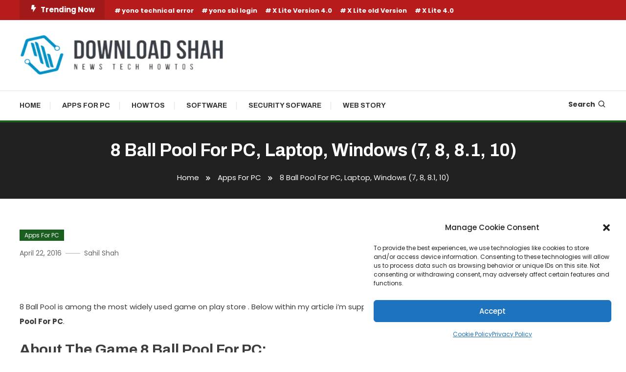

--- FILE ---
content_type: text/html; charset=UTF-8
request_url: https://downloadshah.com/8-ball-pool-for-pc/
body_size: 22791
content:
<!doctype html>
<html lang="en-US" prefix="og: https://ogp.me/ns#">
<head>
	<meta charset="UTF-8">
	<meta name="viewport" content="width=device-width, initial-scale=1">
	<link rel="profile" href="https://gmpg.org/xfn/11">

	
<!-- Search Engine Optimization by Rank Math - https://rankmath.com/ -->
<title>8 Ball Pool For PC, Laptop, Windows (7, 8, 8.1, 10)</title>
<meta name="description" content="8 Ball Pool is among the most widely used game on play store . Below within my article i&#039;m supplying the exact approach to introduce your favorite game 8 Ball"/>
<meta name="robots" content="follow, index, max-snippet:-1, max-video-preview:-1, max-image-preview:large"/>
<link rel="canonical" href="https://downloadshah.com/8-ball-pool-for-pc/" />
<meta property="og:locale" content="en_US" />
<meta property="og:type" content="article" />
<meta property="og:title" content="8 Ball Pool For PC, Laptop, Windows (7, 8, 8.1, 10)" />
<meta property="og:description" content="8 Ball Pool is among the most widely used game on play store . Below within my article i&#039;m supplying the exact approach to introduce your favorite game 8 Ball" />
<meta property="og:url" content="https://downloadshah.com/8-ball-pool-for-pc/" />
<meta property="article:section" content="Apps For PC" />
<meta property="og:image" content="https://downloadshah.com/wp-content/uploads/2015/12/8-Ball-Pool.png" />
<meta property="og:image:secure_url" content="https://downloadshah.com/wp-content/uploads/2015/12/8-Ball-Pool.png" />
<meta property="og:image:width" content="368" />
<meta property="og:image:height" content="340" />
<meta property="og:image:alt" content="8 Ball Pool For PC" />
<meta property="og:image:type" content="image/png" />
<meta property="article:published_time" content="2016-04-22T12:56:43+05:30" />
<meta name="twitter:card" content="summary_large_image" />
<meta name="twitter:title" content="8 Ball Pool For PC, Laptop, Windows (7, 8, 8.1, 10)" />
<meta name="twitter:description" content="8 Ball Pool is among the most widely used game on play store . Below within my article i&#039;m supplying the exact approach to introduce your favorite game 8 Ball" />
<meta name="twitter:image" content="https://downloadshah.com/wp-content/uploads/2015/12/8-Ball-Pool.png" />
<meta name="twitter:label1" content="Written by" />
<meta name="twitter:data1" content="Sahil Shah" />
<meta name="twitter:label2" content="Time to read" />
<meta name="twitter:data2" content="2 minutes" />
<script type="application/ld+json" class="rank-math-schema">{"@context":"https://schema.org","@graph":[{"@type":["Person","Organization"],"@id":"https://downloadshah.com/#person","name":"Download Shah","logo":{"@type":"ImageObject","@id":"https://downloadshah.com/#logo","url":"http://downloadshah.com/wp-content/uploads/2020/06/cropped-downloadshahlogo.png","contentUrl":"http://downloadshah.com/wp-content/uploads/2020/06/cropped-downloadshahlogo.png","caption":"Download Shah","inLanguage":"en-US","width":"200","height":"38"},"image":{"@type":"ImageObject","@id":"https://downloadshah.com/#logo","url":"http://downloadshah.com/wp-content/uploads/2020/06/cropped-downloadshahlogo.png","contentUrl":"http://downloadshah.com/wp-content/uploads/2020/06/cropped-downloadshahlogo.png","caption":"Download Shah","inLanguage":"en-US","width":"200","height":"38"}},{"@type":"WebSite","@id":"https://downloadshah.com/#website","url":"https://downloadshah.com","name":"Download Shah","publisher":{"@id":"https://downloadshah.com/#person"},"inLanguage":"en-US"},{"@type":"ImageObject","@id":"http://downloadshah.com/wp-content/uploads/2015/12/8-Ball-Pool-300x277.png","url":"http://downloadshah.com/wp-content/uploads/2015/12/8-Ball-Pool-300x277.png","width":"200","height":"200","inLanguage":"en-US"},{"@type":"WebPage","@id":"https://downloadshah.com/8-ball-pool-for-pc/#webpage","url":"https://downloadshah.com/8-ball-pool-for-pc/","name":"8 Ball Pool For PC, Laptop, Windows (7, 8, 8.1, 10)","datePublished":"2016-04-22T12:56:43+05:30","dateModified":"2016-04-22T12:56:43+05:30","isPartOf":{"@id":"https://downloadshah.com/#website"},"primaryImageOfPage":{"@id":"http://downloadshah.com/wp-content/uploads/2015/12/8-Ball-Pool-300x277.png"},"inLanguage":"en-US"},{"@type":"Person","@id":"https://downloadshah.com/author/transport-delhi1gmail-com/","name":"Sahil Shah","description":"Sahil Shah is B.E passed out. He loves to do write and do experiments with online tools, software, and games. When he is not doing anything, he will be sleeping for sure. Eating, being online in the night is what he usually does.","url":"https://downloadshah.com/author/transport-delhi1gmail-com/","image":{"@type":"ImageObject","@id":"https://secure.gravatar.com/avatar/497d8440eaf3994628278a82eaa7015950771abd4287da10c9b70467e47f6ae7?s=96&amp;d=mm&amp;r=g","url":"https://secure.gravatar.com/avatar/497d8440eaf3994628278a82eaa7015950771abd4287da10c9b70467e47f6ae7?s=96&amp;d=mm&amp;r=g","caption":"Sahil Shah","inLanguage":"en-US"},"sameAs":["https://downloadshah.com"]},{"@type":"BlogPosting","headline":"8 Ball Pool For PC, Laptop, Windows (7, 8, 8.1, 10)","keywords":"8 Ball Pool For PC","datePublished":"2016-04-22T12:56:43+05:30","dateModified":"2016-04-22T12:56:43+05:30","author":{"@id":"https://downloadshah.com/author/transport-delhi1gmail-com/","name":"Sahil Shah"},"publisher":{"@id":"https://downloadshah.com/#person"},"description":"8 Ball Pool is among the most widely used game on play store . Below within my article i&#039;m supplying the exact approach to introduce your favorite game\u00a08 Ball","name":"8 Ball Pool For PC, Laptop, Windows (7, 8, 8.1, 10)","@id":"https://downloadshah.com/8-ball-pool-for-pc/#richSnippet","isPartOf":{"@id":"https://downloadshah.com/8-ball-pool-for-pc/#webpage"},"image":{"@id":"http://downloadshah.com/wp-content/uploads/2015/12/8-Ball-Pool-300x277.png"},"inLanguage":"en-US","mainEntityOfPage":{"@id":"https://downloadshah.com/8-ball-pool-for-pc/#webpage"}}]}</script>
<!-- /Rank Math WordPress SEO plugin -->

<link rel='dns-prefetch' href='//www.googletagmanager.com' />
<link rel='dns-prefetch' href='//fonts.googleapis.com' />
<link rel="alternate" type="application/rss+xml" title=" &raquo; Feed" href="https://downloadshah.com/feed/" />
<link rel="alternate" type="application/rss+xml" title=" &raquo; Comments Feed" href="https://downloadshah.com/comments/feed/" />
<link rel="alternate" type="application/rss+xml" title=" &raquo; 8 Ball Pool For PC, Laptop, Windows (7, 8, 8.1, 10) Comments Feed" href="https://downloadshah.com/8-ball-pool-for-pc/feed/" />
<link rel="alternate" title="oEmbed (JSON)" type="application/json+oembed" href="https://downloadshah.com/wp-json/oembed/1.0/embed?url=https%3A%2F%2Fdownloadshah.com%2F8-ball-pool-for-pc%2F" />
<link rel="alternate" title="oEmbed (XML)" type="text/xml+oembed" href="https://downloadshah.com/wp-json/oembed/1.0/embed?url=https%3A%2F%2Fdownloadshah.com%2F8-ball-pool-for-pc%2F&#038;format=xml" />
<link rel="alternate" type="application/rss+xml" title=" &raquo; Stories Feed" href="https://downloadshah.com/web-stories/feed/"><style id='wp-img-auto-sizes-contain-inline-css' type='text/css'>
img:is([sizes=auto i],[sizes^="auto," i]){contain-intrinsic-size:3000px 1500px}
/*# sourceURL=wp-img-auto-sizes-contain-inline-css */
</style>

<link rel='stylesheet' id='structured-content-frontend-css' href='https://downloadshah.com/wp-content/plugins/structured-content/dist/blocks.style.build.css?ver=1.7.0' type='text/css' media='all' />
<style id='wp-emoji-styles-inline-css' type='text/css'>

	img.wp-smiley, img.emoji {
		display: inline !important;
		border: none !important;
		box-shadow: none !important;
		height: 1em !important;
		width: 1em !important;
		margin: 0 0.07em !important;
		vertical-align: -0.1em !important;
		background: none !important;
		padding: 0 !important;
	}
/*# sourceURL=wp-emoji-styles-inline-css */
</style>
<link rel='stylesheet' id='toc-screen-css' href='https://downloadshah.com/wp-content/plugins/table-of-contents-plus/screen.min.css?ver=2411.1' type='text/css' media='all' />
<link rel='stylesheet' id='widgetopts-styles-css' href='https://downloadshah.com/wp-content/plugins/widget-options/assets/css/widget-options.css?ver=4.1.3' type='text/css' media='all' />
<link rel='stylesheet' id='cmplz-general-css' href='https://downloadshah.com/wp-content/plugins/complianz-gdpr/assets/css/cookieblocker.min.css?ver=1765998548' type='text/css' media='all' />
<link rel='stylesheet' id='color-magazine-fonts-css' href='https://fonts.googleapis.com/css?family=Josefin+Sans%3A400%2C700%7CPoppins%3A300%2C400%2C400i%2C500%2C700&#038;subset=latin%2Clatin-ext' type='text/css' media='all' />
<link rel='stylesheet' id='box-icons-css' href='https://downloadshah.com/wp-content/themes/color-magazine/assets/library/box-icons/css/boxicons.min.css?ver=2.1.4' type='text/css' media='all' />
<link rel='stylesheet' id='lightslider-style-css' href='https://downloadshah.com/wp-content/themes/color-magazine/assets/library/lightslider/css/lightslider.min.css?ver=6.9' type='text/css' media='all' />
<link rel='stylesheet' id='preloader-css' href='https://downloadshah.com/wp-content/themes/color-magazine/assets/css/min/mt-preloader.min.css?ver=1.0.3' type='text/css' media='all' />
<link rel='stylesheet' id='wpdreams-asl-basic-css' href='https://downloadshah.com/wp-content/plugins/ajax-search-lite/css/style.basic.css?ver=4.13.4' type='text/css' media='all' />
<style id='wpdreams-asl-basic-inline-css' type='text/css'>

					div[id*='ajaxsearchlitesettings'].searchsettings .asl_option_inner label {
						font-size: 0px !important;
						color: rgba(0, 0, 0, 0);
					}
					div[id*='ajaxsearchlitesettings'].searchsettings .asl_option_inner label:after {
						font-size: 11px !important;
						position: absolute;
						top: 0;
						left: 0;
						z-index: 1;
					}
					.asl_w_container {
						width: 100%;
						margin: 0px 0px 0px 0px;
						min-width: 200px;
					}
					div[id*='ajaxsearchlite'].asl_m {
						width: 100%;
					}
					div[id*='ajaxsearchliteres'].wpdreams_asl_results div.resdrg span.highlighted {
						font-weight: bold;
						color: #d9312b;
						background-color: #eee;
					}
					div[id*='ajaxsearchliteres'].wpdreams_asl_results .results img.asl_image {
						width: 70px;
						height: 70px;
						object-fit: cover;
					}
					div[id*='ajaxsearchlite'].asl_r .results {
						max-height: none;
					}
					div[id*='ajaxsearchlite'].asl_r {
						position: absolute;
					}
				
						div.asl_r.asl_w.vertical .results .item::after {
							display: block;
							position: absolute;
							bottom: 0;
							content: '';
							height: 1px;
							width: 100%;
							background: #D8D8D8;
						}
						div.asl_r.asl_w.vertical .results .item.asl_last_item::after {
							display: none;
						}
					
/*# sourceURL=wpdreams-asl-basic-inline-css */
</style>
<link rel='stylesheet' id='wpdreams-asl-instance-css' href='https://downloadshah.com/wp-content/plugins/ajax-search-lite/css/style-simple-red.css?ver=4.13.4' type='text/css' media='all' />
<link rel='stylesheet' id='color-newspaper-fonts-css' href='https://fonts.googleapis.com/css?family=Archivo%3A400%2C400i%2C%2C500%2C600%2C700&#038;subset=latin%2Clatin-ext' type='text/css' media='all' />
<link rel='stylesheet' id='color-newspaper-parent-style-css' href='https://downloadshah.com/wp-content/themes/color-magazine/style.css?ver=1.0.3' type='text/css' media='all' />
<link rel='stylesheet' id='color-newspaper-parent-responsive-style-css' href='https://downloadshah.com/wp-content/themes/color-magazine/assets/css/mt-responsive.css?ver=1.0.3' type='text/css' media='all' />
<link rel='stylesheet' id='color-newspaper-style-css' href='https://downloadshah.com/wp-content/themes/color-newspaper/style.css?ver=1.0.3' type='text/css' media='all' />
<style id='color-newspaper-style-inline-css' type='text/css'>
a,a:hover,a:focus,a:active,.entry-cat .cat-links a:hover,.entry-cat a:hover,.byline a:hover,.posted-on a:hover,.entry-footer a:hover,.comment-author .fn .url:hover,.commentmetadata .comment-edit-link,#cancel-comment-reply-link,#cancel-comment-reply-link:before,.logged-in-as a,.widget a:hover,.widget a:hover::before,.widget li:hover::before,#top-navigation ul li a:hover,.mt-social-icon-wrap li a:hover,.mt-search-icon:hover,.mt-form-close a:hover,.menu-toggle:hover,#site-navigation ul li:hover>a,#site-navigation ul li.current-menu-item>a,#site-navigation ul li.current_page_ancestor>a,#site-navigation ul li.current-menu-ancestor>a,#site-navigation ul li.current_page_item>a,#site-navigation ul li.focus>a,.entry-title a:hover,.cat-links a:hover,.entry-meta a:hover,.entry-footer .mt-readmore-btn:hover,.btn-wrapper a:hover,.mt-readmore-btn:hover,.navigation.pagination .nav-links .page-numbers.current,.navigation.pagination .nav-links a.page-numbers:hover,.breadcrumbs a:hover,#footer-menu li a:hover,#top-footer a:hover,.color_magazine_latest_posts .mt-post-title a:hover,#mt-scrollup:hover,.mt-site-mode-wrap .mt-mode-toggle:hover,.mt-site-mode-wrap .mt-mode-toggle:checked:hover,.has-thumbnail .post-info-wrap .entry-title a:hover,.front-slider-block .post-info-wrap .entry-title a:hover,.published.updated:hover,.has-thumbnail .post-info-wrap .entry-meta a:hover,.front-slider-block .post-info-wrap .entry-meta a:hover{color:#1A5E20}
.widget_search .search-submit,.widget_search .search-submit:hover,.widget_tag_cloud .tagcloud a:hover,.widget.widget_tag_cloud a:hover,.navigation.pagination .nav-links .page-numbers.current,.navigation.pagination .nav-links a.page-numbers:hover,.error-404.not-found,.color-magazine_social_media a:hover,.navigation .nav-links a:hover{border-color:#1A5E20}
.edit-link .post-edit-link,.reply .comment-reply-link,.widget_search .search-submit,.widget_search .search-submit:hover,.widget_tag_cloud .tagcloud a:hover,.widget.widget_tag_cloud a:hover,#top-header,.mt-menu-search .mt-form-wrap .search-form .search-submit,.mt-menu-search .mt-form-wrap .search-form .search-submit:hover,#site-navigation .menu-item-description,.mt-ticker-label,.post-cats-list a,.front-slider-block .lSAction>a:hover,.top-featured-post-wrap .post-thumbnail .post-number,article.sticky::before,#secondary .widget .widget-title::before,.mt-related-post-title:before,#colophon .widget .widget-title:before,.features-post-title:before,.cvmm-block-title.layout--default:before,.color-magazine_social_media a:hover,.search-no-results #primary .search-submit{background:#1A5E20}
.mt-site-dark-mode .widget_archive a:hover,.mt-site-dark-mode .widget_categories a:hover,.mt-site-dark-mode .widget_recent_entries a:hover,.mt-site-dark-mode .widget_meta a,.mt-site-dark-mode .widget_recent_comments li:hover,.mt-site-dark-mode .widget_rss li,.mt-site-dark-mode .widget_pages li a:hover,.mt-site-dark-mode .widget_nav_menu li a:hover,.mt-site-dark-mode .wp-block-latest-posts li a:hover,.mt-site-dark-mode .wp-block-archives li a:hover,.mt-site-dark-mode .wp-block-categories li a:hover,.mt-site-dark-mode .wp-block-page-list li a:hover,.mt-site-dark-mode .wp-block-latest-comments li:hover,.mt-site-dark-mode #site-navigation ul li a:hover,.mt-site-dark-mode .site-title a:hover,.mt-site-dark-mode .entry-title a:hover,.mt-site-dark-mode .cvmm-post-title a:hover,.mt-site-dark-mode .mt-social-icon-wrap li a:hover,.mt-site-dark-mode .mt-search-icon a:hover,.mt-site-dark-mode .ticker-post-title a:hover,.single.mt-site-dark-mode .mt-author-box .mt-author-info .mt-author-name a:hover,.mt-site-dark-mode .mt-site-mode-wrap .mt-mode-toggle:hover,.mt-site-dark-mode .mt-site-mode-wrap .mt-mode-toggle:checked:hover{color:#1A5E20 !important}
#site-navigation .menu-item-description::after,.mt-custom-page-header{border-top-color:#1A5E20}
#top-header{background-color:#B71C1C}
#site-navigation .menu-item-description{background-color:#002c00}
#site-navigation .menu-item-description:after{border-top-color:#002c00}
/*# sourceURL=color-newspaper-style-inline-css */
</style>
<script type="text/javascript" src="https://downloadshah.com/wp-includes/js/jquery/jquery.min.js?ver=3.7.1" id="jquery-core-js"></script>
<script type="text/javascript" src="https://downloadshah.com/wp-includes/js/jquery/jquery-migrate.min.js?ver=3.4.1" id="jquery-migrate-js"></script>

<!-- Google tag (gtag.js) snippet added by Site Kit -->
<!-- Google Analytics snippet added by Site Kit -->
<script type="text/javascript" src="https://www.googletagmanager.com/gtag/js?id=GT-MRQDPR8" id="google_gtagjs-js" async></script>
<script type="text/javascript" id="google_gtagjs-js-after">
/* <![CDATA[ */
window.dataLayer = window.dataLayer || [];function gtag(){dataLayer.push(arguments);}
gtag("set","linker",{"domains":["downloadshah.com"]});
gtag("js", new Date());
gtag("set", "developer_id.dZTNiMT", true);
gtag("config", "GT-MRQDPR8");
//# sourceURL=google_gtagjs-js-after
/* ]]> */
</script>
<link rel="https://api.w.org/" href="https://downloadshah.com/wp-json/" /><link rel="alternate" title="JSON" type="application/json" href="https://downloadshah.com/wp-json/wp/v2/posts/8637" /><link rel="EditURI" type="application/rsd+xml" title="RSD" href="https://downloadshah.com/xmlrpc.php?rsd" />
<meta name="generator" content="WordPress 6.9" />
<link rel='shortlink' href='https://downloadshah.com/?p=8637' />
<meta name="generator" content="Site Kit by Google 1.168.0" />		<script type="text/javascript">
			var _statcounter = _statcounter || [];
			_statcounter.push({"tags": {"author": "Sahil Shah"}});
		</script>
					<style>.cmplz-hidden {
					display: none !important;
				}</style><link rel="pingback" href="https://downloadshah.com/xmlrpc.php">				<link rel="preconnect" href="https://fonts.gstatic.com" crossorigin />
				<link rel="preload" as="style" href="//fonts.googleapis.com/css?family=Open+Sans&display=swap" />
								<link rel="stylesheet" href="//fonts.googleapis.com/css?family=Open+Sans&display=swap" media="all" />
				<meta name="generator" content="Elementor 3.33.5; features: e_font_icon_svg, additional_custom_breakpoints; settings: css_print_method-external, google_font-enabled, font_display-auto">
			<style>
				.e-con.e-parent:nth-of-type(n+4):not(.e-lazyloaded):not(.e-no-lazyload),
				.e-con.e-parent:nth-of-type(n+4):not(.e-lazyloaded):not(.e-no-lazyload) * {
					background-image: none !important;
				}
				@media screen and (max-height: 1024px) {
					.e-con.e-parent:nth-of-type(n+3):not(.e-lazyloaded):not(.e-no-lazyload),
					.e-con.e-parent:nth-of-type(n+3):not(.e-lazyloaded):not(.e-no-lazyload) * {
						background-image: none !important;
					}
				}
				@media screen and (max-height: 640px) {
					.e-con.e-parent:nth-of-type(n+2):not(.e-lazyloaded):not(.e-no-lazyload),
					.e-con.e-parent:nth-of-type(n+2):not(.e-lazyloaded):not(.e-no-lazyload) * {
						background-image: none !important;
					}
				}
			</style>
			<link rel="icon" href="https://downloadshah.com/wp-content/uploads/2023/09/cropped-cropped-downloadshahlogo1-32x32.png" sizes="32x32" />
<link rel="icon" href="https://downloadshah.com/wp-content/uploads/2023/09/cropped-cropped-downloadshahlogo1-192x192.png" sizes="192x192" />
<link rel="apple-touch-icon" href="https://downloadshah.com/wp-content/uploads/2023/09/cropped-cropped-downloadshahlogo1-180x180.png" />
<meta name="msapplication-TileImage" content="https://downloadshah.com/wp-content/uploads/2023/09/cropped-cropped-downloadshahlogo1-270x270.png" />
</head>

<body data-cmplz=1 class="wp-singular post-template-default single single-post postid-8637 single-format-standard wp-custom-logo wp-theme-color-magazine wp-child-theme-color-newspaper no-sidebar site-layout--wide right-sidebar elementor-default elementor-kit-10475">

	        <div id="preloader-background">
	            <div class="preloader-wrapper">
	            		                            <div class="mt-wave">
	                                <div class="mt-rect mt-rect1"></div>
	                                <div class="mt-rect mt-rect2"></div>
	                                <div class="mt-rect mt-rect3"></div>
	                                <div class="mt-rect mt-rect4"></div>
	                                <div class="mt-rect mt-rect5"></div>
	                            </div>
	                            	            </div><!-- .preloader-wrapper -->
	        </div><!-- #preloader-background -->
	
<div id="page" class="site">
<a class="skip-link screen-reader-text" href="#content">Skip To Content</a>
	
<div id="top-header" class="top-header-wrap mt-clearfix">
    <div class="mt-container">
        <div class="trending-wrapper tag-before-icon">
    <span class="wrap-label"><i class="bx bxs-bolt" aria-hidden="true"></i>Trending Now</span>
    <div class="tags-wrapper">
        <span class="head-tags-links"><a href="https://downloadshah.com/tag/yono-technical-error/" rel="tag">yono technical error</a><a href="https://downloadshah.com/tag/yono-sbi-login/" rel="tag">yono sbi login</a><a href="https://downloadshah.com/tag/x-lite-version-4-0/" rel="tag">X Lite Version 4.0</a><a href="https://downloadshah.com/tag/x-lite-old-version/" rel="tag">X Lite old Version</a><a href="https://downloadshah.com/tag/x-lite-4-0/" rel="tag">X Lite 4.0</a></span>    </div><!-- .tags-wrapper -->
</div><!-- .trending-wrapper -->
<nav id="top-navigation" class="top-header-nav mt-clearfix">
    </nav><!-- #top-navigation -->    </div><!-- mt-container -->
</div><!-- #top-header -->
<header id="masthead" class="site-header " >
    <div class="mt-logo-row-wrapper mt-clearfix">

        <div class="logo-ads-wrap">
            <div class="mt-container">
                <div class="site-branding">
                    <a href="https://downloadshah.com/" class="custom-logo-link" rel="home"><img width="420" height="84" src="https://downloadshah.com/wp-content/uploads/2023/09/downloadshah.com_logo-removebg-preview.png" class="custom-logo" alt="" decoding="async" srcset="https://downloadshah.com/wp-content/uploads/2023/09/downloadshah.com_logo-removebg-preview.png 420w, https://downloadshah.com/wp-content/uploads/2023/09/downloadshah.com_logo-removebg-preview-300x60.png 300w, https://downloadshah.com/wp-content/uploads/2023/09/downloadshah.com_logo-removebg-preview-150x30.png 150w, https://downloadshah.com/wp-content/uploads/2023/09/downloadshah.com_logo-removebg-preview-259x52.png 259w" sizes="(max-width: 420px) 100vw, 420px" /></a>                            <p class="site-title"><a href="https://downloadshah.com/" rel="home"></a></p>
                                    </div><!-- .site-branding -->
                <div class="header-widget-wrapper">
                                    </div>
            </div> <!-- mt-container -->
        </div><!-- .logo-ads-wrap -->

        <div class="mt-social-menu-wrapper">
            <div class="mt-container">

                <div class="mt-main-menu-wrapper">
                                        <div class="menu-toggle"><a href="javascript:void(0)"><i class="bx bx-menu"></i>Menu</a></div>
                    <nav itemscope id="site-navigation" class="main-navigation">
                        <div class="menu-main-menu-container"><ul id="primary-menu" class="menu"><li id="menu-item-8996" class="menu-item menu-item-type-custom menu-item-object-custom menu-item-home menu-item-8996"><a href="http://downloadshah.com/">Home</a></li>
<li id="menu-item-10555" class="menu-item menu-item-type-taxonomy menu-item-object-category current-post-ancestor current-menu-parent current-post-parent menu-item-10555 cb-cat-3199"><a href="https://downloadshah.com/category/apps-for-pc/">Apps For PC</a></li>
<li id="menu-item-10094" class="menu-item menu-item-type-custom menu-item-object-custom menu-item-10094"><a href="http://downloadshah.com/category/howtos/">Howtos</a></li>
<li id="menu-item-10554" class="menu-item menu-item-type-taxonomy menu-item-object-category menu-item-10554 cb-cat-36"><a href="https://downloadshah.com/category/software/">Software</a></li>
<li id="menu-item-10557" class="menu-item menu-item-type-taxonomy menu-item-object-category menu-item-10557 cb-cat-35"><a href="https://downloadshah.com/category/security-sofware/">Security Sofware</a></li>
<li id="menu-item-11073" class="menu-item menu-item-type-post_type_archive menu-item-object-web-story menu-item-11073"><a href="https://downloadshah.com/web-stories/">Web Story</a></li>
</ul></div>                    </nav><!-- #site-navigation -->
                </div><!-- .mt-main-menu-wrapper -->

                <div class="mt-social-search-wrapper">
                    <div class="mt-menu-search">
	<div class="mt-search-icon"><a href="javascript:void(0)">Search<i class='bx bx-search'></i></a></div>
	<div class="mt-form-wrap">
		<div class="mt-form-close"><a href="javascript:void(0)"><i class='bx bx-x'></i></a></div>
		<form role="search" method="get" class="search-form" action="https://downloadshah.com/">
				<label>
					<span class="screen-reader-text">Search for:</span>
					<input type="search" class="search-field" placeholder="Search &hellip;" value="" name="s" />
				</label>
				<input type="submit" class="search-submit" value="Search" />
			</form>	</div><!-- .mt-form-wrap -->
</div><!-- .mt-menu-search -->                </div><!-- .mt-social-search-wrapper -->
                
            </div><!--.mt-container -->
        </div><!--.mt-social-menu-wrapper -->
         
    </div><!--.mt-logo-row-wrapper -->
</header><!-- #masthead -->

<div class="mt-header-ticker-wrapper ">
    <div class="mt-container">
        <div class="mt-ticker-label"><div class="ticker-spinner"><div class="ticker-bounce1"></div><div class="ticker-bounce2"></div></div>Headline</div>        <div class="ticker-posts-wrap">
                                <div class="ticker-post-thumb-wrap">
                        <div class="ticker-post-thumb">
                            <img src="https://downloadshah.com/wp-content/plugins/lazy-load/images/1x1.trans.gif" data-lazy-src="https://downloadshah.com/wp-content/uploads/2026/01/world-map-locations1-150x150.png" width="150" height="150" class="attachment-thumbnail size-thumbnail wp-post-image" alt decoding="async" srcset="https://downloadshah.com/wp-content/uploads/2026/01/world-map-locations1-150x150.png 150w, https://downloadshah.com/wp-content/uploads/2026/01/world-map-locations1-96x96.png 96w" sizes="(max-width: 150px) 100vw, 150px"><noscript><img width="150" height="150" src="https://downloadshah.com/wp-content/uploads/2026/01/world-map-locations1-150x150.png" class="attachment-thumbnail size-thumbnail wp-post-image" alt="" decoding="async" srcset="https://downloadshah.com/wp-content/uploads/2026/01/world-map-locations1-150x150.png 150w, https://downloadshah.com/wp-content/uploads/2026/01/world-map-locations1-96x96.png 96w" sizes="(max-width: 150px) 100vw, 150px" /></noscript>                        </div>
                        <div class="ticker-post-title-wrap">
                            <div class="ticker-post-title">
                                <a href="https://downloadshah.com/vps-hosting-explained-resources-reviews-free-options/">VPS Hosting Explained: Resources, Reviews &#038; Free Options</a>
                            </div>
                        </div><!-- ticker-post-title-wrap -->
                    </div><!-- .ticker-post-thumb-wrap -->
                                <div class="ticker-post-thumb-wrap">
                        <div class="ticker-post-thumb">
                            <img loading="lazy" src="https://downloadshah.com/wp-content/plugins/lazy-load/images/1x1.trans.gif" data-lazy-src="https://downloadshah.com/wp-content/uploads/2024/01/Error-Moderation-ChatGPT-150x150.jpg" width="150" height="150" class="attachment-thumbnail size-thumbnail wp-post-image" alt="error in moderation chatgpt" decoding="async" srcset="https://downloadshah.com/wp-content/uploads/2024/01/Error-Moderation-ChatGPT-150x150.jpg 150w, https://downloadshah.com/wp-content/uploads/2024/01/Error-Moderation-ChatGPT-96x96.jpg 96w" sizes="(max-width: 150px) 100vw, 150px"><noscript><img loading="lazy" width="150" height="150" src="https://downloadshah.com/wp-content/uploads/2024/01/Error-Moderation-ChatGPT-150x150.jpg" class="attachment-thumbnail size-thumbnail wp-post-image" alt="error in moderation chatgpt" decoding="async" srcset="https://downloadshah.com/wp-content/uploads/2024/01/Error-Moderation-ChatGPT-150x150.jpg 150w, https://downloadshah.com/wp-content/uploads/2024/01/Error-Moderation-ChatGPT-96x96.jpg 96w" sizes="(max-width: 150px) 100vw, 150px" /></noscript>                        </div>
                        <div class="ticker-post-title-wrap">
                            <div class="ticker-post-title">
                                <a href="https://downloadshah.com/error-in-moderation-chatgpt/">Error in Moderation ChatGPT: A Humorous yet Informative Guide</a>
                            </div>
                        </div><!-- ticker-post-title-wrap -->
                    </div><!-- .ticker-post-thumb-wrap -->
                                <div class="ticker-post-thumb-wrap">
                        <div class="ticker-post-thumb">
                            <img loading="lazy" src="https://downloadshah.com/wp-content/plugins/lazy-load/images/1x1.trans.gif" data-lazy-src="https://downloadshah.com/wp-content/uploads/2024/01/download-synapse-x-150x150.png" width="150" height="150" class="attachment-thumbnail size-thumbnail wp-post-image" alt="Synapse X 3.0 Download For Windows PC" decoding="async" srcset="https://downloadshah.com/wp-content/uploads/2024/01/download-synapse-x-150x150.png 150w, https://downloadshah.com/wp-content/uploads/2024/01/download-synapse-x-96x96.png 96w" sizes="(max-width: 150px) 100vw, 150px"><noscript><img loading="lazy" width="150" height="150" src="https://downloadshah.com/wp-content/uploads/2024/01/download-synapse-x-150x150.png" class="attachment-thumbnail size-thumbnail wp-post-image" alt="Synapse X 3.0 Download For Windows PC" decoding="async" srcset="https://downloadshah.com/wp-content/uploads/2024/01/download-synapse-x-150x150.png 150w, https://downloadshah.com/wp-content/uploads/2024/01/download-synapse-x-96x96.png 96w" sizes="(max-width: 150px) 100vw, 150px" /></noscript>                        </div>
                        <div class="ticker-post-title-wrap">
                            <div class="ticker-post-title">
                                <a href="https://downloadshah.com/synapse-x-3-0-download/">Synapse X 3.0 Download For Windows PC</a>
                            </div>
                        </div><!-- ticker-post-title-wrap -->
                    </div><!-- .ticker-post-thumb-wrap -->
                                <div class="ticker-post-thumb-wrap">
                        <div class="ticker-post-thumb">
                                                    </div>
                        <div class="ticker-post-title-wrap">
                            <div class="ticker-post-title">
                                <a href="https://downloadshah.com/download-csr8510-a10-driver/">Download CSR8510 A10 Driver on Windows 10, 11</a>
                            </div>
                        </div><!-- ticker-post-title-wrap -->
                    </div><!-- .ticker-post-thumb-wrap -->
                                <div class="ticker-post-thumb-wrap">
                        <div class="ticker-post-thumb">
                            <img loading="lazy" src="https://downloadshah.com/wp-content/plugins/lazy-load/images/1x1.trans.gif" data-lazy-src="https://downloadshah.com/wp-content/uploads/2023/10/France-VPS-trial-150x150.png" width="150" height="150" class="attachment-thumbnail size-thumbnail wp-post-image" alt="France vps" decoding="async" srcset="https://downloadshah.com/wp-content/uploads/2023/10/France-VPS-trial-150x150.png 150w, https://downloadshah.com/wp-content/uploads/2023/10/France-VPS-trial-96x96.png 96w" sizes="(max-width: 150px) 100vw, 150px"><noscript><img loading="lazy" width="150" height="150" src="https://downloadshah.com/wp-content/uploads/2023/10/France-VPS-trial-150x150.png" class="attachment-thumbnail size-thumbnail wp-post-image" alt="France vps" decoding="async" srcset="https://downloadshah.com/wp-content/uploads/2023/10/France-VPS-trial-150x150.png 150w, https://downloadshah.com/wp-content/uploads/2023/10/France-VPS-trial-96x96.png 96w" sizes="(max-width: 150px) 100vw, 150px" /></noscript>                        </div>
                        <div class="ticker-post-title-wrap">
                            <div class="ticker-post-title">
                                <a href="https://downloadshah.com/free-vps-server-trial-in-france/">How to Get a Free VPS Server Trial in France</a>
                            </div>
                        </div><!-- ticker-post-title-wrap -->
                    </div><!-- .ticker-post-thumb-wrap -->
                                <div class="ticker-post-thumb-wrap">
                        <div class="ticker-post-thumb">
                                                    </div>
                        <div class="ticker-post-title-wrap">
                            <div class="ticker-post-title">
                                <a href="https://downloadshah.com/mavis-beacon-for-windows-10-and-11/">Download Mavis Beacon For Windows 10 and 11</a>
                            </div>
                        </div><!-- ticker-post-title-wrap -->
                    </div><!-- .ticker-post-thumb-wrap -->
                                <div class="ticker-post-thumb-wrap">
                        <div class="ticker-post-thumb">
                                                    </div>
                        <div class="ticker-post-title-wrap">
                            <div class="ticker-post-title">
                                <a href="https://downloadshah.com/how-to-create-your-mywsu-account/">How To Create Your MyWSU Account: A Student&#8217;s Guide</a>
                            </div>
                        </div><!-- ticker-post-title-wrap -->
                    </div><!-- .ticker-post-thumb-wrap -->
                                <div class="ticker-post-thumb-wrap">
                        <div class="ticker-post-thumb">
                            <img loading="lazy" src="https://downloadshah.com/wp-content/plugins/lazy-load/images/1x1.trans.gif" data-lazy-src="https://downloadshah.com/wp-content/uploads/2023/09/how-do-i-delete-my-loyalfans-account-simple-steps-150x150.png" width="150" height="150" class="attachment-thumbnail size-thumbnail wp-post-image" alt="How Do I Delete My Loyalfans Account" decoding="async" srcset="https://downloadshah.com/wp-content/uploads/2023/09/how-do-i-delete-my-loyalfans-account-simple-steps-150x150.png 150w, https://downloadshah.com/wp-content/uploads/2023/09/how-do-i-delete-my-loyalfans-account-simple-steps-96x96.png 96w" sizes="(max-width: 150px) 100vw, 150px"><noscript><img loading="lazy" width="150" height="150" src="https://downloadshah.com/wp-content/uploads/2023/09/how-do-i-delete-my-loyalfans-account-simple-steps-150x150.png" class="attachment-thumbnail size-thumbnail wp-post-image" alt="How Do I Delete My Loyalfans Account" decoding="async" srcset="https://downloadshah.com/wp-content/uploads/2023/09/how-do-i-delete-my-loyalfans-account-simple-steps-150x150.png 150w, https://downloadshah.com/wp-content/uploads/2023/09/how-do-i-delete-my-loyalfans-account-simple-steps-96x96.png 96w" sizes="(max-width: 150px) 100vw, 150px" /></noscript>                        </div>
                        <div class="ticker-post-title-wrap">
                            <div class="ticker-post-title">
                                <a href="https://downloadshah.com/how-do-i-delete-my-loyalfans-account/">How Do I Delete My Loyalfans Account (in 2024)</a>
                            </div>
                        </div><!-- ticker-post-title-wrap -->
                    </div><!-- .ticker-post-thumb-wrap -->
                                <div class="ticker-post-thumb-wrap">
                        <div class="ticker-post-thumb">
                                                    </div>
                        <div class="ticker-post-title-wrap">
                            <div class="ticker-post-title">
                                <a href="https://downloadshah.com/mtfe-trading-review/">MTFE Trading Review (August 2023) &#8211; How This Ai Trading Is Changing The Online Trading</a>
                            </div>
                        </div><!-- ticker-post-title-wrap -->
                    </div><!-- .ticker-post-thumb-wrap -->
                    </div><!-- .ticker-posts-wrap -->
     </div>
</div><!-- .mt-header-ticker-wrapper -->

    <div class="mt-custom-page-header">
        <div class="mt-container inner-page-header mt-clearfix">
            <h1 class="page-title">8 Ball Pool For PC, Laptop, Windows (7, 8, 8.1, 10)</h1>
            			<nav id="breadcrumb" class="mt-breadcrumb">
				<div role="navigation" aria-label="Breadcrumbs" class="breadcrumb-trail breadcrumbs" itemprop="breadcrumb"><div class="mt-container"><ul class="trail-items" itemscope itemtype="http://schema.org/BreadcrumbList"><meta name="numberOfItems" content="3" /><meta name="itemListOrder" content="Ascending" /><li itemprop="itemListElement" itemscope itemtype="http://schema.org/ListItem" class="trail-item trail-begin"><a href="https://downloadshah.com/" rel="home" itemprop="item"><span itemprop="name">Home</span></a><meta itemprop="position" content="1" /></li><li itemprop="itemListElement" itemscope itemtype="http://schema.org/ListItem" class="trail-item"><a href="https://downloadshah.com/category/apps-for-pc/" itemprop="item"><span itemprop="name">Apps For PC</span></a><meta itemprop="position" content="2" /></li><li itemprop="itemListElement" itemscope itemtype="http://schema.org/ListItem" class="trail-item trail-end"><span itemprop="name"><span itemprop="name">8 Ball Pool For PC, Laptop, Windows (7, 8, 8.1, 10)</span></span><meta itemprop="position" content="3" /></li></ul></div></div>			</nav>
	        </div><!-- .mt-container -->
    </div><!-- .mt-custom-page-header -->

	<div id="content" class="site-content">
		<div class="mt-container">
<div class="mt-single-post-page-wrapper">

	<div id="primary" class="content-area">
		<main id="main" class="site-main">

		
<article id="post-8637" class="no-thumbnail post-8637 post type-post status-publish format-standard hentry category-apps-for-pc">
	<div class="post-thumbnail">
				<div class="post-info-wrap">
			<div class="post-cat">				<div class="post-cats-list">
												<span class="category-button cb-cat-3199"><a href="https://downloadshah.com/category/apps-for-pc/">Apps For PC</a></span>
									</div><!-- .post-cats-list --></div><!-- .post-cat -->
			
<div class="entry-meta"> 
    <span class="posted-on"><a href="https://downloadshah.com/8-ball-pool-for-pc/" rel="bookmark"><time class="entry-date published updated" datetime="2016-04-22T12:56:43+05:30">April 22, 2016</time></a></span><span class="byline"><span class="author vcard"><a class="url fn n" href="https://downloadshah.com/author/transport-delhi1gmail-com/">Sahil Shah</a></span></span> 
</div>
<header class="entry-header">
    <h1 class="entry-title">8 Ball Pool For PC, Laptop, Windows (7, 8, 8.1, 10)</h1></header><!-- .entry-header -->	    </div><!--.post-info-wrap -->
	</div><!-- .post-thumbnail -->

	<div class="entry-content">
		<p>8 Ball Pool is among the most widely used game on play store . Below within my article i&#8217;m supplying the exact approach to introduce your favorite game <strong>8 Ball Pool For PC</strong>.</p>
<h2>About The Game 8 Ball Pool For PC:</h2>
<p>There has been many pool games which have come and gone for the mobile phone. The main one game which has was over the relaxation and remains the main mobile pool game on the planet is 8 Ball Pool. This realistic pool game features real-existence physics and ball movement for any more fun and challenging gaming experience. 8 Ball Pool gives gamers the opportunity to play 1-on-1 against buddies, personalize their very own billiard table and win large in competitions and competitions.</p>
<p><a href="https://downloadshah.com/wp-content/uploads/2015/12/8-Ball-Pool.png" rel="attachment wp-att-8638"><img src="https://downloadshah.com/wp-content/plugins/lazy-load/images/1x1.trans.gif" data-lazy-src="https://downloadshah.com/wp-content/uploads/2015/12/8-Ball-Pool-300x277.png" loading="lazy" decoding="async" class="alignnone size-medium wp-image-8638" alt="8 Ball Pool" width="300" height="277" srcset="https://downloadshah.com/wp-content/uploads/2015/12/8-Ball-Pool-300x277.png 300w, https://downloadshah.com/wp-content/uploads/2015/12/8-Ball-Pool.png 368w" sizes="(max-width: 300px) 100vw, 300px"><noscript><img loading="lazy" decoding="async" class="alignnone size-medium wp-image-8638" src="https://downloadshah.com/wp-content/uploads/2015/12/8-Ball-Pool-300x277.png" alt="8 Ball Pool" width="300" height="277" srcset="https://downloadshah.com/wp-content/uploads/2015/12/8-Ball-Pool-300x277.png 300w, https://downloadshah.com/wp-content/uploads/2015/12/8-Ball-Pool.png 368w" sizes="(max-width: 300px) 100vw, 300px" /></noscript></a></p>
<p>You can now bring the energetic pool experience with 8 Ball Pool to your desktop computer. Download the brand new Bluestacks Android Emulator application for the computer and you&#8217;ll have the energy to select from 1000&#8217;s of Android applications to set up right on your PC. Forget about using small screens and pushing to determine the tables. You can now play bigger and experience existence-like pool and billiards.</p>
<ul>
<li>Mix the truth of the mouse using the concentration of a larger screen.</li>
<li>Have fun with buddies along with other players.</li>
<li>Earn coins to go in competitions and competitions.</li>
<li>Personalize your own billiard table.</li>
<li>Gain levels to experience against more knowledgeable and challenging gamers.</li>
<li>#1 Android pool game.</li>
<li>Bluestacks supports your gaming data.</li>
<li>Make use of your mouse for additional controlled shots.</li>
<li>Experience full HD graphics and animations.</li>
<li>Save precious mobile phone space for storage.</li>
<li>Don’t consume all your data plan.</li>
</ul>
<p>There&#8217;s not a way to completely describe the fun of playing 8 Ball Pool on PC and Mac, however these screenshots above can provide you with a concept of how awesome it may be. Download the disposable Bluestacks Android Emulator in the link below to start playing bigger. Play 8 Ball Pool on PC and Mac and win shelves filled with trophies.</p>
<h2>Download 8 Ball Pool For PC:</h2>
<p>1) Download an emulator: Download <a href="http://www.bluestacks.com/" target="_blank" rel="noopener">BlueStacks</a> application player within the official website Bluestacks.com. Bluestacks is software for home home windows 8 or 8.1, home home windows 7, home home windows XP, Home home windows Vista &amp; MAC computer which allows you to definitely certainly run &amp; use android programs on desktop / laptop.</p>
<p>2) Install: Now run the BlueStacks installer file and stay with cellular phone techniques to be on your computer.</p>
<p>3) Run: Click Bluestacks shortcut icon from your computer’s desktop screen or Home home windows Start menu. This process may have you certainly register with Google Account.</p>
<p>4) Search for 8 Ball Pool game: After launch the applying player just browse “My apps” tab from left of top menu bar, click on the blue “App Search” button and write “8 Ball Pool” to produce search.</p>
<p>5) Install 8 Ball Pool: You are getting some games that have 8 Ball Pool in title, click on the install button of first result. The procedure will install 8 Ball Pool game in your house home windows powered desktop or laptop Mac or pc computer.</p>
<p>6) Run 8 Ball Pool For PC: After finish mobile phone procedure you&#8217;ll be able to run the sport through the use of icon with 8 Ball Pool label on Bluestacks application player desktop.</p>
<p>7) Now choose one from four different ways to play 8 Ball Pool in your house windows powered desktop or laptop Mac or PC computer.</p>
<p>Install 8 Ball Pool FREE on your computer today!</p>
	</div> <!-- .entry-content -->

	<footer class="entry-footer">
			</footer><!-- .entry-footer -->

	
<div class="mt-author-box">

            <div class="mt-author__avatar">
            <img src="https://downloadshah.com/wp-content/plugins/lazy-load/images/1x1.trans.gif" data-lazy-src="https://secure.gravatar.com/avatar/497d8440eaf3994628278a82eaa7015950771abd4287da10c9b70467e47f6ae7?s=96&#038;d=mm&#038;r=g" alt class="avatar avatar-96 photo" height="96" width="96"><img alt='' src='https://secure.gravatar.com/avatar/497d8440eaf3994628278a82eaa7015950771abd4287da10c9b70467e47f6ae7?s=96&#038;d=mm&#038;r=g' class='avatar avatar-96 photo' height='96' width='96' />        </div><!-- .mt-author-avatar -->
    
    <div class="mt-author-info">
                        <h5 class="mt-author-name"><a href="https://downloadshah.com/author/transport-delhi1gmail-com/" title="Posts by Sahil Shah" rel="author">Sahil Shah</a></h5>
        
                    <div class="mt-author-bio">
                Sahil Shah is B.E passed out. He loves to write and do experiments with online tools, software, and games. He is an expert tech writer for 10+ years. He is a part-time scientist as well. Eating, and being online at night is what he usually does.            </div><!-- .mt-author-bio -->
        
        <div class="mt-author-meta">
                            <div class="mt-author-website">
                    <span>Website</span>
                    <a href="https://downloadshah.com" target="_blank">https://downloadshah.com</a>
                </div><!-- .mt-author-website -->
                    </div><!-- .mt-author-meta -->
    </div><!-- .mt-author-info -->

</div><!-- .mt-author-bio -->


</article><!-- #post-8637 -->
	<nav class="navigation post-navigation" aria-label="Posts">
		<h2 class="screen-reader-text">Post navigation</h2>
		<div class="nav-links"><div class="nav-previous"><a href="https://downloadshah.com/backup-whatsapp-chats-google-drive/" rel="prev">How To Backup All Your WhatsApp Chats On Google Drive ?</a></div><div class="nav-next"><a href="https://downloadshah.com/run-snapchat-rooted-android-phone/" rel="next">How To Run SnapChat On Rooted Android Phone</a></div></div>
	</nav>
<div id="comments" class="comments-area">
		<div id="respond" class="comment-respond">
		<h3 id="reply-title" class="comment-reply-title">Leave a Reply <small><a rel="nofollow" id="cancel-comment-reply-link" href="/8-ball-pool-for-pc/#respond" style="display:none;">Cancel reply</a></small></h3><form action="https://downloadshah.com/wp-comments-post.php" method="post" id="commentform" class="comment-form"><p class="comment-notes"><span id="email-notes">Your email address will not be published.</span> <span class="required-field-message">Required fields are marked <span class="required">*</span></span></p><p class="comment-form-comment"><label for="comment">Comment <span class="required">*</span></label> <textarea id="comment" name="comment" cols="45" rows="8" maxlength="65525" required></textarea></p><p class="comment-form-author"><label for="author">Name <span class="required">*</span></label> <input id="author" name="author" type="text" value="" size="30" maxlength="245" autocomplete="name" required /></p>
<p class="comment-form-email"><label for="email">Email <span class="required">*</span></label> <input id="email" name="email" type="email" value="" size="30" maxlength="100" aria-describedby="email-notes" autocomplete="email" required /></p>
<p class="comment-form-url"><label for="url">Website</label> <input id="url" name="url" type="url" value="" size="30" maxlength="200" autocomplete="url" /></p>
<p class="form-submit"><input name="submit" type="submit" id="submit" class="submit" value="Post Comment" /> <input type='hidden' name='comment_post_ID' value='8637' id='comment_post_ID' />
<input type='hidden' name='comment_parent' id='comment_parent' value='0' />
</p></form>	</div><!-- #respond -->
	
</div><!-- #comments -->	<section class="mt-single-related-posts">
		<h2 class="mt-related-post-title">Related Posts</h2>

		<div class="mt-related-posts-wrapper">
								<article id="post-10842" class="no-thumbnail post-10842 post type-post status-publish format-standard hentry category-apps-for-pc">
						<div class="thumb-cat-wrap">
											<div class="post-cats-list">
												<span class="category-button cb-cat-3199"><a href="https://downloadshah.com/category/apps-for-pc/">Apps For PC</a></span>
									</div><!-- .post-cats-list -->						</div><!-- .thumb-cat-wrap -->
						
<div class="entry-meta"> 
    <span class="posted-on"><a href="https://downloadshah.com/mi-drop-for-pc/" rel="bookmark"><time class="entry-date published" datetime="2023-02-03T17:35:46+05:30">February 3, 2023</time><time class="updated" datetime="2023-02-03T17:35:48+05:30">February 3, 2023</time></a></span><span class="byline"><span class="author vcard"><a class="url fn n" href="https://downloadshah.com/author/transport-delhi1gmail-com/">Sahil Shah</a></span></span> 
</div>						<header class="entry-header">
						    <h3 class="entry-title"><a href="https://downloadshah.com/mi-drop-for-pc/" rel="bookmark">Mi Drop For PC &#8211; (ShareMe) Download on Windows 11/10/8 And Mac Computers</a></h3>						</header><!-- .entry-header -->
						<footer class="entry-footer">
													</footer><!-- .entry-footer -->
					</article><!-- #post-10842 -->
								<article id="post-10817" class="has-thumbnail post-10817 post type-post status-publish format-standard has-post-thumbnail hentry category-apps-for-pc">
						<div class="thumb-cat-wrap">
							
				<div class="post-thumbnail">
					<img src="https://downloadshah.com/wp-content/plugins/lazy-load/images/1x1.trans.gif" data-lazy-src="https://downloadshah.com/wp-content/uploads/2023/01/Pokemon-Emulators-1.png" width="747" height="391" class="attachment-color-magazine-full-width size-color-magazine-full-width wp-post-image" alt decoding="async" srcset="https://downloadshah.com/wp-content/uploads/2023/01/Pokemon-Emulators-1.png 747w, https://downloadshah.com/wp-content/uploads/2023/01/Pokemon-Emulators-1-300x157.png 300w, https://downloadshah.com/wp-content/uploads/2023/01/Pokemon-Emulators-1-150x79.png 150w" sizes="(max-width: 747px) 100vw, 747px"><noscript><img width="747" height="391" src="https://downloadshah.com/wp-content/uploads/2023/01/Pokemon-Emulators-1.png" class="attachment-color-magazine-full-width size-color-magazine-full-width wp-post-image" alt="" decoding="async" srcset="https://downloadshah.com/wp-content/uploads/2023/01/Pokemon-Emulators-1.png 747w, https://downloadshah.com/wp-content/uploads/2023/01/Pokemon-Emulators-1-300x157.png 300w, https://downloadshah.com/wp-content/uploads/2023/01/Pokemon-Emulators-1-150x79.png 150w" sizes="(max-width: 747px) 100vw, 747px" /></noscript>				</div><!-- .post-thumbnail -->

							<div class="post-cats-list">
												<span class="category-button cb-cat-3199"><a href="https://downloadshah.com/category/apps-for-pc/">Apps For PC</a></span>
									</div><!-- .post-cats-list -->						</div><!-- .thumb-cat-wrap -->
						
<div class="entry-meta"> 
    <span class="posted-on"><a href="https://downloadshah.com/top-5-pokemon-emulators-for-pc/" rel="bookmark"><time class="entry-date published" datetime="2023-01-31T20:16:14+05:30">January 31, 2023</time><time class="updated" datetime="2025-08-29T15:50:51+05:30">August 29, 2025</time></a></span><span class="byline"><span class="author vcard"><a class="url fn n" href="https://downloadshah.com/author/transport-delhi1gmail-com/">Sahil Shah</a></span></span> 
</div>						<header class="entry-header">
						    <h3 class="entry-title"><a href="https://downloadshah.com/top-5-pokemon-emulators-for-pc/" rel="bookmark">Top 5 Pokemon Emulators For PC in 2023</a></h3>						</header><!-- .entry-header -->
						<footer class="entry-footer">
													</footer><!-- .entry-footer -->
					</article><!-- #post-10817 -->
								<article id="post-10470" class="has-thumbnail post-10470 post type-post status-publish format-standard has-post-thumbnail hentry category-apps-for-pc">
						<div class="thumb-cat-wrap">
							
				<div class="post-thumbnail">
					<img src="https://downloadshah.com/wp-content/plugins/lazy-load/images/1x1.trans.gif" data-lazy-src="https://downloadshah.com/wp-content/uploads/2022/04/Blink-Home-Monitor-2022.png" width="741" height="464" class="attachment-color-magazine-full-width size-color-magazine-full-width wp-post-image" alt="blink app for pc" decoding="async" srcset="https://downloadshah.com/wp-content/uploads/2022/04/Blink-Home-Monitor-2022.png 741w, https://downloadshah.com/wp-content/uploads/2022/04/Blink-Home-Monitor-2022-300x188.png 300w" sizes="(max-width: 741px) 100vw, 741px"><noscript><img width="741" height="464" src="https://downloadshah.com/wp-content/uploads/2022/04/Blink-Home-Monitor-2022.png" class="attachment-color-magazine-full-width size-color-magazine-full-width wp-post-image" alt="blink app for pc" decoding="async" srcset="https://downloadshah.com/wp-content/uploads/2022/04/Blink-Home-Monitor-2022.png 741w, https://downloadshah.com/wp-content/uploads/2022/04/Blink-Home-Monitor-2022-300x188.png 300w" sizes="(max-width: 741px) 100vw, 741px" /></noscript>				</div><!-- .post-thumbnail -->

							<div class="post-cats-list">
												<span class="category-button cb-cat-3199"><a href="https://downloadshah.com/category/apps-for-pc/">Apps For PC</a></span>
									</div><!-- .post-cats-list -->						</div><!-- .thumb-cat-wrap -->
						
<div class="entry-meta"> 
    <span class="posted-on"><a href="https://downloadshah.com/blink-app-for-pc-download/" rel="bookmark"><time class="entry-date published updated" datetime="2022-04-03T18:11:07+05:30">April 3, 2022</time></a></span><span class="byline"><span class="author vcard"><a class="url fn n" href="https://downloadshah.com/author/transport-delhi1gmail-com/">Sahil Shah</a></span></span> 
</div>						<header class="entry-header">
						    <h3 class="entry-title"><a href="https://downloadshah.com/blink-app-for-pc-download/" rel="bookmark">Blink App For PC &#8211; Download Blink Home Monitor App On PC in 2022</a></h3>						</header><!-- .entry-header -->
						<footer class="entry-footer">
													</footer><!-- .entry-footer -->
					</article><!-- #post-10470 -->
					</div><!-- .mt-related-posts-wrapper -->

	</section><!-- .mt-single-related-posts -->

		</main><!-- #main -->
	</div><!-- #primary -->

	
</div><!-- .mt-single-post-page-wrapper -->

	    </div> <!-- mt-container -->
	</div><!-- #content -->

    <footer id="colophon" class="site-footer">			<div id="bottom-footer">
	            <div class="mt-container">
	        			        				<nav id="footer-navigation" class="footer-navigation">
	    							        				</nav><!-- #footer-navigation -->
	        		
	        		<div class="site-info">
	        			<span class="mt-copyright-text">
	        				Download Shah	        			</span>
	        			<span class="sep"> | </span>
	        				Theme: Color Magazine by <a href="https://mysterythemes.com">Mystery Themes</a>.	        		</div><!-- .site-info -->
	            </div><!-- .mt-container -->
	        </div><!-- #bottom-footer -->
	</footer><!-- #colophon -->
<div id="mt-scrollup" class="animated arrow-hide">
    <span>Back To Top</span>
</div><!-- #mt-scrollup -->

	
</div><!-- #page -->

<script type="speculationrules">
{"prefetch":[{"source":"document","where":{"and":[{"href_matches":"/*"},{"not":{"href_matches":["/wp-*.php","/wp-admin/*","/wp-content/uploads/*","/wp-content/*","/wp-content/plugins/*","/wp-content/themes/color-newspaper/*","/wp-content/themes/color-magazine/*","/*\\?(.+)"]}},{"not":{"selector_matches":"a[rel~=\"nofollow\"]"}},{"not":{"selector_matches":".no-prefetch, .no-prefetch a"}}]},"eagerness":"conservative"}]}
</script>
		<!-- Start of StatCounter Code -->
		<script>
			<!--
			var sc_project=9199721;
			var sc_security="c785eb5a";
			var sc_invisible=1;
		</script>
        <script type="text/javascript" src="https://www.statcounter.com/counter/counter.js" async></script>
		<noscript><div class="statcounter"><a title="web analytics" href="https://statcounter.com/"><img class="statcounter" src="https://c.statcounter.com/9199721/0/c785eb5a/1/" alt="web analytics" /></a></div></noscript>
		<!-- End of StatCounter Code -->
		<script>window.wpsc_print_css_uri = 'https://downloadshah.com/wp-content/plugins/structured-content/dist/print.css';</script>
<!-- Consent Management powered by Complianz | GDPR/CCPA Cookie Consent https://wordpress.org/plugins/complianz-gdpr -->
<div id="cmplz-cookiebanner-container"><div class="cmplz-cookiebanner cmplz-hidden banner-1 bottom-right-view-preferences optout cmplz-bottom-right cmplz-categories-type-view-preferences" aria-modal="true" data-nosnippet="true" role="dialog" aria-live="polite" aria-labelledby="cmplz-header-1-optout" aria-describedby="cmplz-message-1-optout">
	<div class="cmplz-header">
		<div class="cmplz-logo"></div>
		<div class="cmplz-title" id="cmplz-header-1-optout">Manage Cookie Consent</div>
		<div class="cmplz-close" tabindex="0" role="button" aria-label="Close dialog">
			<svg aria-hidden="true" focusable="false" data-prefix="fas" data-icon="times" class="svg-inline--fa fa-times fa-w-11" role="img" xmlns="http://www.w3.org/2000/svg" viewBox="0 0 352 512"><path fill="currentColor" d="M242.72 256l100.07-100.07c12.28-12.28 12.28-32.19 0-44.48l-22.24-22.24c-12.28-12.28-32.19-12.28-44.48 0L176 189.28 75.93 89.21c-12.28-12.28-32.19-12.28-44.48 0L9.21 111.45c-12.28 12.28-12.28 32.19 0 44.48L109.28 256 9.21 356.07c-12.28 12.28-12.28 32.19 0 44.48l22.24 22.24c12.28 12.28 32.2 12.28 44.48 0L176 322.72l100.07 100.07c12.28 12.28 32.2 12.28 44.48 0l22.24-22.24c12.28-12.28 12.28-32.19 0-44.48L242.72 256z"></path></svg>
		</div>
	</div>

	<div class="cmplz-divider cmplz-divider-header"></div>
	<div class="cmplz-body">
		<div class="cmplz-message" id="cmplz-message-1-optout">To provide the best experiences, we use technologies like cookies to store and/or access device information. Consenting to these technologies will allow us to process data such as browsing behavior or unique IDs on this site. Not consenting or withdrawing consent, may adversely affect certain features and functions.</div>
		<!-- categories start -->
		<div class="cmplz-categories">
			<details class="cmplz-category cmplz-functional" >
				<summary>
						<span class="cmplz-category-header">
							<span class="cmplz-category-title">Functional</span>
							<span class='cmplz-always-active'>
								<span class="cmplz-banner-checkbox">
									<input type="checkbox"
										   id="cmplz-functional-optout"
										   data-category="cmplz_functional"
										   class="cmplz-consent-checkbox cmplz-functional"
										   size="40"
										   value="1"/>
									<label class="cmplz-label" for="cmplz-functional-optout"><span class="screen-reader-text">Functional</span></label>
								</span>
								Always active							</span>
							<span class="cmplz-icon cmplz-open">
								<svg xmlns="http://www.w3.org/2000/svg" viewBox="0 0 448 512"  height="18" ><path d="M224 416c-8.188 0-16.38-3.125-22.62-9.375l-192-192c-12.5-12.5-12.5-32.75 0-45.25s32.75-12.5 45.25 0L224 338.8l169.4-169.4c12.5-12.5 32.75-12.5 45.25 0s12.5 32.75 0 45.25l-192 192C240.4 412.9 232.2 416 224 416z"/></svg>
							</span>
						</span>
				</summary>
				<div class="cmplz-description">
					<span class="cmplz-description-functional">The technical storage or access is strictly necessary for the legitimate purpose of enabling the use of a specific service explicitly requested by the subscriber or user, or for the sole purpose of carrying out the transmission of a communication over an electronic communications network.</span>
				</div>
			</details>

			<details class="cmplz-category cmplz-preferences" >
				<summary>
						<span class="cmplz-category-header">
							<span class="cmplz-category-title">Preferences</span>
							<span class="cmplz-banner-checkbox">
								<input type="checkbox"
									   id="cmplz-preferences-optout"
									   data-category="cmplz_preferences"
									   class="cmplz-consent-checkbox cmplz-preferences"
									   size="40"
									   value="1"/>
								<label class="cmplz-label" for="cmplz-preferences-optout"><span class="screen-reader-text">Preferences</span></label>
							</span>
							<span class="cmplz-icon cmplz-open">
								<svg xmlns="http://www.w3.org/2000/svg" viewBox="0 0 448 512"  height="18" ><path d="M224 416c-8.188 0-16.38-3.125-22.62-9.375l-192-192c-12.5-12.5-12.5-32.75 0-45.25s32.75-12.5 45.25 0L224 338.8l169.4-169.4c12.5-12.5 32.75-12.5 45.25 0s12.5 32.75 0 45.25l-192 192C240.4 412.9 232.2 416 224 416z"/></svg>
							</span>
						</span>
				</summary>
				<div class="cmplz-description">
					<span class="cmplz-description-preferences">The technical storage or access is necessary for the legitimate purpose of storing preferences that are not requested by the subscriber or user.</span>
				</div>
			</details>

			<details class="cmplz-category cmplz-statistics" >
				<summary>
						<span class="cmplz-category-header">
							<span class="cmplz-category-title">Statistics</span>
							<span class="cmplz-banner-checkbox">
								<input type="checkbox"
									   id="cmplz-statistics-optout"
									   data-category="cmplz_statistics"
									   class="cmplz-consent-checkbox cmplz-statistics"
									   size="40"
									   value="1"/>
								<label class="cmplz-label" for="cmplz-statistics-optout"><span class="screen-reader-text">Statistics</span></label>
							</span>
							<span class="cmplz-icon cmplz-open">
								<svg xmlns="http://www.w3.org/2000/svg" viewBox="0 0 448 512"  height="18" ><path d="M224 416c-8.188 0-16.38-3.125-22.62-9.375l-192-192c-12.5-12.5-12.5-32.75 0-45.25s32.75-12.5 45.25 0L224 338.8l169.4-169.4c12.5-12.5 32.75-12.5 45.25 0s12.5 32.75 0 45.25l-192 192C240.4 412.9 232.2 416 224 416z"/></svg>
							</span>
						</span>
				</summary>
				<div class="cmplz-description">
					<span class="cmplz-description-statistics">The technical storage or access that is used exclusively for statistical purposes.</span>
					<span class="cmplz-description-statistics-anonymous">The technical storage or access that is used exclusively for anonymous statistical purposes. Without a subpoena, voluntary compliance on the part of your Internet Service Provider, or additional records from a third party, information stored or retrieved for this purpose alone cannot usually be used to identify you.</span>
				</div>
			</details>
			<details class="cmplz-category cmplz-marketing" >
				<summary>
						<span class="cmplz-category-header">
							<span class="cmplz-category-title">Marketing</span>
							<span class="cmplz-banner-checkbox">
								<input type="checkbox"
									   id="cmplz-marketing-optout"
									   data-category="cmplz_marketing"
									   class="cmplz-consent-checkbox cmplz-marketing"
									   size="40"
									   value="1"/>
								<label class="cmplz-label" for="cmplz-marketing-optout"><span class="screen-reader-text">Marketing</span></label>
							</span>
							<span class="cmplz-icon cmplz-open">
								<svg xmlns="http://www.w3.org/2000/svg" viewBox="0 0 448 512"  height="18" ><path d="M224 416c-8.188 0-16.38-3.125-22.62-9.375l-192-192c-12.5-12.5-12.5-32.75 0-45.25s32.75-12.5 45.25 0L224 338.8l169.4-169.4c12.5-12.5 32.75-12.5 45.25 0s12.5 32.75 0 45.25l-192 192C240.4 412.9 232.2 416 224 416z"/></svg>
							</span>
						</span>
				</summary>
				<div class="cmplz-description">
					<span class="cmplz-description-marketing">The technical storage or access is required to create user profiles to send advertising, or to track the user on a website or across several websites for similar marketing purposes.</span>
				</div>
			</details>
		</div><!-- categories end -->
			</div>

	<div class="cmplz-links cmplz-information">
		<ul>
			<li><a class="cmplz-link cmplz-manage-options cookie-statement" href="#" data-relative_url="#cmplz-manage-consent-container">Manage options</a></li>
			<li><a class="cmplz-link cmplz-manage-third-parties cookie-statement" href="#" data-relative_url="#cmplz-cookies-overview">Manage services</a></li>
			<li><a class="cmplz-link cmplz-manage-vendors tcf cookie-statement" href="#" data-relative_url="#cmplz-tcf-wrapper">Manage {vendor_count} vendors</a></li>
			<li><a class="cmplz-link cmplz-external cmplz-read-more-purposes tcf" target="_blank" rel="noopener noreferrer nofollow" href="https://cookiedatabase.org/tcf/purposes/" aria-label="Read more about TCF purposes on Cookie Database">Read more about these purposes</a></li>
		</ul>
			</div>

	<div class="cmplz-divider cmplz-footer"></div>

	<div class="cmplz-buttons">
		<button class="cmplz-btn cmplz-accept">Accept</button>
		<button class="cmplz-btn cmplz-deny">Deny</button>
		<button class="cmplz-btn cmplz-view-preferences">View preferences</button>
		<button class="cmplz-btn cmplz-save-preferences">Save preferences</button>
		<a class="cmplz-btn cmplz-manage-options tcf cookie-statement" href="#" data-relative_url="#cmplz-manage-consent-container">View preferences</a>
			</div>

	
	<div class="cmplz-documents cmplz-links">
		<ul>
			<li><a class="cmplz-link cookie-statement" href="#" data-relative_url="">{title}</a></li>
			<li><a class="cmplz-link privacy-statement" href="#" data-relative_url="">{title}</a></li>
			<li><a class="cmplz-link impressum" href="#" data-relative_url="">{title}</a></li>
		</ul>
			</div>
</div>
</div>
					<div id="cmplz-manage-consent" data-nosnippet="true"><button class="cmplz-btn cmplz-hidden cmplz-manage-consent manage-consent-1">Manage consent</button>

</div>			<script>
				const lazyloadRunObserver = () => {
					const lazyloadBackgrounds = document.querySelectorAll( `.e-con.e-parent:not(.e-lazyloaded)` );
					const lazyloadBackgroundObserver = new IntersectionObserver( ( entries ) => {
						entries.forEach( ( entry ) => {
							if ( entry.isIntersecting ) {
								let lazyloadBackground = entry.target;
								if( lazyloadBackground ) {
									lazyloadBackground.classList.add( 'e-lazyloaded' );
								}
								lazyloadBackgroundObserver.unobserve( entry.target );
							}
						});
					}, { rootMargin: '200px 0px 200px 0px' } );
					lazyloadBackgrounds.forEach( ( lazyloadBackground ) => {
						lazyloadBackgroundObserver.observe( lazyloadBackground );
					} );
				};
				const events = [
					'DOMContentLoaded',
					'elementor/lazyload/observe',
				];
				events.forEach( ( event ) => {
					document.addEventListener( event, lazyloadRunObserver );
				} );
			</script>
			<script type="text/javascript" src="https://downloadshah.com/wp-content/plugins/structured-content/dist/app.build.js?ver=1.7.0" id="structured-content-frontend-js"></script>
<script type="text/javascript" id="toc-front-js-extra">
/* <![CDATA[ */
var tocplus = {"visibility_show":"show","visibility_hide":"hide","visibility_hide_by_default":"1","width":"Auto"};
//# sourceURL=toc-front-js-extra
/* ]]> */
</script>
<script type="text/javascript" src="https://downloadshah.com/wp-content/plugins/table-of-contents-plus/front.min.js?ver=2411.1" id="toc-front-js"></script>
<script type="text/javascript" src="https://downloadshah.com/wp-content/themes/color-magazine/assets/js/mt-combine-scripts.js?ver=1.0.3" id="color-magazine-combine-scripts-js"></script>
<script type="text/javascript" src="https://downloadshah.com/wp-content/themes/color-magazine/assets/js/navigation.js?ver=1.0.3" id="color-magazine-navigation-js"></script>
<script type="text/javascript" src="https://downloadshah.com/wp-content/themes/color-magazine/assets/js/skip-link-focus-fix.js?ver=1.0.3" id="color-magazine-skip-link-focus-fix-js"></script>
<script type="text/javascript" id="color-magazine-custom-scripts-js-extra">
/* <![CDATA[ */
var color_magazineObject = {"menu_sticky":"on"};
//# sourceURL=color-magazine-custom-scripts-js-extra
/* ]]> */
</script>
<script type="text/javascript" src="https://downloadshah.com/wp-content/themes/color-magazine/assets/js/min/mt-custom-scripts.min.js?ver=1.0.3" id="color-magazine-custom-scripts-js"></script>
<script type="text/javascript" src="https://downloadshah.com/wp-includes/js/comment-reply.min.js?ver=6.9" id="comment-reply-js" async="async" data-wp-strategy="async" fetchpriority="low"></script>
<script type="text/javascript" id="wd-asl-ajaxsearchlite-js-before">
/* <![CDATA[ */
window.ASL = typeof window.ASL !== 'undefined' ? window.ASL : {}; window.ASL.wp_rocket_exception = "DOMContentLoaded"; window.ASL.ajaxurl = "https:\/\/downloadshah.com\/wp-admin\/admin-ajax.php"; window.ASL.backend_ajaxurl = "https:\/\/downloadshah.com\/wp-admin\/admin-ajax.php"; window.ASL.asl_url = "https:\/\/downloadshah.com\/wp-content\/plugins\/ajax-search-lite\/"; window.ASL.detect_ajax = 1; window.ASL.media_query = 4780; window.ASL.version = 4780; window.ASL.pageHTML = ""; window.ASL.additional_scripts = []; window.ASL.script_async_load = false; window.ASL.init_only_in_viewport = true; window.ASL.font_url = "https:\/\/downloadshah.com\/wp-content\/plugins\/ajax-search-lite\/css\/fonts\/icons2.woff2"; window.ASL.highlight = {"enabled":false,"data":[]}; window.ASL.analytics = {"method":0,"tracking_id":"","string":"?ajax_search={asl_term}","event":{"focus":{"active":true,"action":"focus","category":"ASL","label":"Input focus","value":"1"},"search_start":{"active":false,"action":"search_start","category":"ASL","label":"Phrase: {phrase}","value":"1"},"search_end":{"active":true,"action":"search_end","category":"ASL","label":"{phrase} | {results_count}","value":"1"},"magnifier":{"active":true,"action":"magnifier","category":"ASL","label":"Magnifier clicked","value":"1"},"return":{"active":true,"action":"return","category":"ASL","label":"Return button pressed","value":"1"},"facet_change":{"active":false,"action":"facet_change","category":"ASL","label":"{option_label} | {option_value}","value":"1"},"result_click":{"active":true,"action":"result_click","category":"ASL","label":"{result_title} | {result_url}","value":"1"}}};
//# sourceURL=wd-asl-ajaxsearchlite-js-before
/* ]]> */
</script>
<script type="text/javascript" src="https://downloadshah.com/wp-content/plugins/ajax-search-lite/js/min/plugin/merged/asl.min.js?ver=4780" id="wd-asl-ajaxsearchlite-js"></script>
<script type="text/javascript" src="https://downloadshah.com/wp-content/plugins/lazy-load/js/jquery.sonar.min.js?ver=0.6.1" id="jquery-sonar-js"></script>
<script type="text/javascript" src="https://downloadshah.com/wp-content/plugins/lazy-load/js/lazy-load.js?ver=0.6.1" id="wpcom-lazy-load-images-js"></script>
<script type="text/javascript" src="https://downloadshah.com/wp-content/themes/color-newspaper/assets/library/sticky-sidebar/theia-sticky-sidebar.min.js?ver=1.7.0" id="theia-sticky-sidebar-js"></script>
<script type="text/javascript" id="color-newspaper-custom-script-js-extra">
/* <![CDATA[ */
var color_newspaperObject  = {"inner_sticky":"off"};
//# sourceURL=color-newspaper-custom-script-js-extra
/* ]]> */
</script>
<script type="text/javascript" src="https://downloadshah.com/wp-content/themes/color-newspaper/assets/js/custom-scripts.js?ver=1.0.3" id="color-newspaper-custom-script-js"></script>
<script type="text/javascript" id="cmplz-cookiebanner-js-extra">
/* <![CDATA[ */
var complianz = {"prefix":"cmplz_","user_banner_id":"1","set_cookies":[],"block_ajax_content":"","banner_version":"26","version":"7.4.4.2","store_consent":"","do_not_track_enabled":"","consenttype":"optout","region":"us","geoip":"","dismiss_timeout":"","disable_cookiebanner":"","soft_cookiewall":"","dismiss_on_scroll":"","cookie_expiry":"365","url":"https://downloadshah.com/wp-json/complianz/v1/","locale":"lang=en&locale=en_US","set_cookies_on_root":"","cookie_domain":"","current_policy_id":"12","cookie_path":"/","categories":{"statistics":"statistics","marketing":"marketing"},"tcf_active":"","placeholdertext":"Click to accept {category} cookies and enable this content","css_file":"https://downloadshah.com/wp-content/uploads/complianz/css/banner-{banner_id}-{type}.css?v=26","page_links":{"us":{"cookie-statement":{"title":"Cookie Policy ","url":"https://downloadshah.com/cookie-policy-us/"},"privacy-statement":{"title":"Privacy Policy","url":"https://downloadshah.com/privacy-policy/"}}},"tm_categories":"1","forceEnableStats":"","preview":"","clean_cookies":"","aria_label":"Click to accept {category} cookies and enable this content"};
//# sourceURL=cmplz-cookiebanner-js-extra
/* ]]> */
</script>
<script defer type="text/javascript" src="https://downloadshah.com/wp-content/plugins/complianz-gdpr/cookiebanner/js/complianz.min.js?ver=1765998548" id="cmplz-cookiebanner-js"></script>
<script type="text/javascript" id="cmplz-cookiebanner-js-after">
/* <![CDATA[ */
    
		if ('undefined' != typeof window.jQuery) {
			jQuery(document).ready(function ($) {
				$(document).on('elementor/popup/show', () => {
					let rev_cats = cmplz_categories.reverse();
					for (let key in rev_cats) {
						if (rev_cats.hasOwnProperty(key)) {
							let category = cmplz_categories[key];
							if (cmplz_has_consent(category)) {
								document.querySelectorAll('[data-category="' + category + '"]').forEach(obj => {
									cmplz_remove_placeholder(obj);
								});
							}
						}
					}

					let services = cmplz_get_services_on_page();
					for (let key in services) {
						if (services.hasOwnProperty(key)) {
							let service = services[key].service;
							let category = services[key].category;
							if (cmplz_has_service_consent(service, category)) {
								document.querySelectorAll('[data-service="' + service + '"]').forEach(obj => {
									cmplz_remove_placeholder(obj);
								});
							}
						}
					}
				});
			});
		}
    
    
		
			document.addEventListener("cmplz_enable_category", function(consentData) {
				var category = consentData.detail.category;
				var services = consentData.detail.services;
				var blockedContentContainers = [];
				let selectorVideo = '.cmplz-elementor-widget-video-playlist[data-category="'+category+'"],.elementor-widget-video[data-category="'+category+'"]';
				let selectorGeneric = '[data-cmplz-elementor-href][data-category="'+category+'"]';
				for (var skey in services) {
					if (services.hasOwnProperty(skey)) {
						let service = skey;
						selectorVideo +=',.cmplz-elementor-widget-video-playlist[data-service="'+service+'"],.elementor-widget-video[data-service="'+service+'"]';
						selectorGeneric +=',[data-cmplz-elementor-href][data-service="'+service+'"]';
					}
				}
				document.querySelectorAll(selectorVideo).forEach(obj => {
					let elementService = obj.getAttribute('data-service');
					if ( cmplz_is_service_denied(elementService) ) {
						return;
					}
					if (obj.classList.contains('cmplz-elementor-activated')) return;
					obj.classList.add('cmplz-elementor-activated');

					if ( obj.hasAttribute('data-cmplz_elementor_widget_type') ){
						let attr = obj.getAttribute('data-cmplz_elementor_widget_type');
						obj.classList.removeAttribute('data-cmplz_elementor_widget_type');
						obj.classList.setAttribute('data-widget_type', attr);
					}
					if (obj.classList.contains('cmplz-elementor-widget-video-playlist')) {
						obj.classList.remove('cmplz-elementor-widget-video-playlist');
						obj.classList.add('elementor-widget-video-playlist');
					}
					obj.setAttribute('data-settings', obj.getAttribute('data-cmplz-elementor-settings'));
					blockedContentContainers.push(obj);
				});

				document.querySelectorAll(selectorGeneric).forEach(obj => {
					let elementService = obj.getAttribute('data-service');
					if ( cmplz_is_service_denied(elementService) ) {
						return;
					}
					if (obj.classList.contains('cmplz-elementor-activated')) return;

					if (obj.classList.contains('cmplz-fb-video')) {
						obj.classList.remove('cmplz-fb-video');
						obj.classList.add('fb-video');
					}

					obj.classList.add('cmplz-elementor-activated');
					obj.setAttribute('data-href', obj.getAttribute('data-cmplz-elementor-href'));
					blockedContentContainers.push(obj.closest('.elementor-widget'));
				});

				/**
				 * Trigger the widgets in Elementor
				 */
				for (var key in blockedContentContainers) {
					if (blockedContentContainers.hasOwnProperty(key) && blockedContentContainers[key] !== undefined) {
						let blockedContentContainer = blockedContentContainers[key];
						if (elementorFrontend.elementsHandler) {
							elementorFrontend.elementsHandler.runReadyTrigger(blockedContentContainer)
						}
						var cssIndex = blockedContentContainer.getAttribute('data-placeholder_class_index');
						blockedContentContainer.classList.remove('cmplz-blocked-content-container');
						blockedContentContainer.classList.remove('cmplz-placeholder-' + cssIndex);
					}
				}

			});
		
		

	let cmplzBlockedContent = document.querySelector('.cmplz-blocked-content-notice');
	if ( cmplzBlockedContent) {
	        cmplzBlockedContent.addEventListener('click', function(event) {
            event.stopPropagation();
        });
	}
    
//# sourceURL=cmplz-cookiebanner-js-after
/* ]]> */
</script>
<script id="wp-emoji-settings" type="application/json">
{"baseUrl":"https://s.w.org/images/core/emoji/17.0.2/72x72/","ext":".png","svgUrl":"https://s.w.org/images/core/emoji/17.0.2/svg/","svgExt":".svg","source":{"concatemoji":"https://downloadshah.com/wp-includes/js/wp-emoji-release.min.js?ver=6.9"}}
</script>
<script type="module">
/* <![CDATA[ */
/*! This file is auto-generated */
const a=JSON.parse(document.getElementById("wp-emoji-settings").textContent),o=(window._wpemojiSettings=a,"wpEmojiSettingsSupports"),s=["flag","emoji"];function i(e){try{var t={supportTests:e,timestamp:(new Date).valueOf()};sessionStorage.setItem(o,JSON.stringify(t))}catch(e){}}function c(e,t,n){e.clearRect(0,0,e.canvas.width,e.canvas.height),e.fillText(t,0,0);t=new Uint32Array(e.getImageData(0,0,e.canvas.width,e.canvas.height).data);e.clearRect(0,0,e.canvas.width,e.canvas.height),e.fillText(n,0,0);const a=new Uint32Array(e.getImageData(0,0,e.canvas.width,e.canvas.height).data);return t.every((e,t)=>e===a[t])}function p(e,t){e.clearRect(0,0,e.canvas.width,e.canvas.height),e.fillText(t,0,0);var n=e.getImageData(16,16,1,1);for(let e=0;e<n.data.length;e++)if(0!==n.data[e])return!1;return!0}function u(e,t,n,a){switch(t){case"flag":return n(e,"\ud83c\udff3\ufe0f\u200d\u26a7\ufe0f","\ud83c\udff3\ufe0f\u200b\u26a7\ufe0f")?!1:!n(e,"\ud83c\udde8\ud83c\uddf6","\ud83c\udde8\u200b\ud83c\uddf6")&&!n(e,"\ud83c\udff4\udb40\udc67\udb40\udc62\udb40\udc65\udb40\udc6e\udb40\udc67\udb40\udc7f","\ud83c\udff4\u200b\udb40\udc67\u200b\udb40\udc62\u200b\udb40\udc65\u200b\udb40\udc6e\u200b\udb40\udc67\u200b\udb40\udc7f");case"emoji":return!a(e,"\ud83e\u1fac8")}return!1}function f(e,t,n,a){let r;const o=(r="undefined"!=typeof WorkerGlobalScope&&self instanceof WorkerGlobalScope?new OffscreenCanvas(300,150):document.createElement("canvas")).getContext("2d",{willReadFrequently:!0}),s=(o.textBaseline="top",o.font="600 32px Arial",{});return e.forEach(e=>{s[e]=t(o,e,n,a)}),s}function r(e){var t=document.createElement("script");t.src=e,t.defer=!0,document.head.appendChild(t)}a.supports={everything:!0,everythingExceptFlag:!0},new Promise(t=>{let n=function(){try{var e=JSON.parse(sessionStorage.getItem(o));if("object"==typeof e&&"number"==typeof e.timestamp&&(new Date).valueOf()<e.timestamp+604800&&"object"==typeof e.supportTests)return e.supportTests}catch(e){}return null}();if(!n){if("undefined"!=typeof Worker&&"undefined"!=typeof OffscreenCanvas&&"undefined"!=typeof URL&&URL.createObjectURL&&"undefined"!=typeof Blob)try{var e="postMessage("+f.toString()+"("+[JSON.stringify(s),u.toString(),c.toString(),p.toString()].join(",")+"));",a=new Blob([e],{type:"text/javascript"});const r=new Worker(URL.createObjectURL(a),{name:"wpTestEmojiSupports"});return void(r.onmessage=e=>{i(n=e.data),r.terminate(),t(n)})}catch(e){}i(n=f(s,u,c,p))}t(n)}).then(e=>{for(const n in e)a.supports[n]=e[n],a.supports.everything=a.supports.everything&&a.supports[n],"flag"!==n&&(a.supports.everythingExceptFlag=a.supports.everythingExceptFlag&&a.supports[n]);var t;a.supports.everythingExceptFlag=a.supports.everythingExceptFlag&&!a.supports.flag,a.supports.everything||((t=a.source||{}).concatemoji?r(t.concatemoji):t.wpemoji&&t.twemoji&&(r(t.twemoji),r(t.wpemoji)))});
//# sourceURL=https://downloadshah.com/wp-includes/js/wp-emoji-loader.min.js
/* ]]> */
</script>
</body>
</html>


<!-- Page cached by LiteSpeed Cache 7.7 on 2026-01-15 18:48:49 -->

--- FILE ---
content_type: text/css; charset=utf-8
request_url: https://fonts.googleapis.com/css?family=Archivo%3A400%2C400i%2C%2C500%2C600%2C700&subset=latin%2Clatin-ext
body_size: -29
content:
/* vietnamese */
@font-face {
  font-family: 'Archivo';
  font-style: italic;
  font-weight: 400;
  font-stretch: 100%;
  src: url(https://fonts.gstatic.com/s/archivo/v25/k3k8o8UDI-1M0wlSfdzyIEkpwTM29hr-8mTYIRyOSVz60_PG_HCBsydkD0_AUMxRMG4tuw.woff2) format('woff2');
  unicode-range: U+0102-0103, U+0110-0111, U+0128-0129, U+0168-0169, U+01A0-01A1, U+01AF-01B0, U+0300-0301, U+0303-0304, U+0308-0309, U+0323, U+0329, U+1EA0-1EF9, U+20AB;
}
/* latin-ext */
@font-face {
  font-family: 'Archivo';
  font-style: italic;
  font-weight: 400;
  font-stretch: 100%;
  src: url(https://fonts.gstatic.com/s/archivo/v25/k3k8o8UDI-1M0wlSfdzyIEkpwTM29hr-8mTYIRyOSVz60_PG_HCBsydlD0_AUMxRMG4tuw.woff2) format('woff2');
  unicode-range: U+0100-02BA, U+02BD-02C5, U+02C7-02CC, U+02CE-02D7, U+02DD-02FF, U+0304, U+0308, U+0329, U+1D00-1DBF, U+1E00-1E9F, U+1EF2-1EFF, U+2020, U+20A0-20AB, U+20AD-20C0, U+2113, U+2C60-2C7F, U+A720-A7FF;
}
/* latin */
@font-face {
  font-family: 'Archivo';
  font-style: italic;
  font-weight: 400;
  font-stretch: 100%;
  src: url(https://fonts.gstatic.com/s/archivo/v25/k3k8o8UDI-1M0wlSfdzyIEkpwTM29hr-8mTYIRyOSVz60_PG_HCBsydrD0_AUMxRMG4.woff2) format('woff2');
  unicode-range: U+0000-00FF, U+0131, U+0152-0153, U+02BB-02BC, U+02C6, U+02DA, U+02DC, U+0304, U+0308, U+0329, U+2000-206F, U+20AC, U+2122, U+2191, U+2193, U+2212, U+2215, U+FEFF, U+FFFD;
}
/* vietnamese */
@font-face {
  font-family: 'Archivo';
  font-style: normal;
  font-weight: 400;
  font-stretch: 100%;
  src: url(https://fonts.gstatic.com/s/archivo/v25/k3kPo8UDI-1M0wlSV9XAw6lQkqWY8Q82sLySOxKsv4RnUPU.woff2) format('woff2');
  unicode-range: U+0102-0103, U+0110-0111, U+0128-0129, U+0168-0169, U+01A0-01A1, U+01AF-01B0, U+0300-0301, U+0303-0304, U+0308-0309, U+0323, U+0329, U+1EA0-1EF9, U+20AB;
}
/* latin-ext */
@font-face {
  font-family: 'Archivo';
  font-style: normal;
  font-weight: 400;
  font-stretch: 100%;
  src: url(https://fonts.gstatic.com/s/archivo/v25/k3kPo8UDI-1M0wlSV9XAw6lQkqWY8Q82sLyTOxKsv4RnUPU.woff2) format('woff2');
  unicode-range: U+0100-02BA, U+02BD-02C5, U+02C7-02CC, U+02CE-02D7, U+02DD-02FF, U+0304, U+0308, U+0329, U+1D00-1DBF, U+1E00-1E9F, U+1EF2-1EFF, U+2020, U+20A0-20AB, U+20AD-20C0, U+2113, U+2C60-2C7F, U+A720-A7FF;
}
/* latin */
@font-face {
  font-family: 'Archivo';
  font-style: normal;
  font-weight: 400;
  font-stretch: 100%;
  src: url(https://fonts.gstatic.com/s/archivo/v25/k3kPo8UDI-1M0wlSV9XAw6lQkqWY8Q82sLydOxKsv4Rn.woff2) format('woff2');
  unicode-range: U+0000-00FF, U+0131, U+0152-0153, U+02BB-02BC, U+02C6, U+02DA, U+02DC, U+0304, U+0308, U+0329, U+2000-206F, U+20AC, U+2122, U+2191, U+2193, U+2212, U+2215, U+FEFF, U+FFFD;
}
/* vietnamese */
@font-face {
  font-family: 'Archivo';
  font-style: normal;
  font-weight: 500;
  font-stretch: 100%;
  src: url(https://fonts.gstatic.com/s/archivo/v25/k3kPo8UDI-1M0wlSV9XAw6lQkqWY8Q82sLySOxKsv4RnUPU.woff2) format('woff2');
  unicode-range: U+0102-0103, U+0110-0111, U+0128-0129, U+0168-0169, U+01A0-01A1, U+01AF-01B0, U+0300-0301, U+0303-0304, U+0308-0309, U+0323, U+0329, U+1EA0-1EF9, U+20AB;
}
/* latin-ext */
@font-face {
  font-family: 'Archivo';
  font-style: normal;
  font-weight: 500;
  font-stretch: 100%;
  src: url(https://fonts.gstatic.com/s/archivo/v25/k3kPo8UDI-1M0wlSV9XAw6lQkqWY8Q82sLyTOxKsv4RnUPU.woff2) format('woff2');
  unicode-range: U+0100-02BA, U+02BD-02C5, U+02C7-02CC, U+02CE-02D7, U+02DD-02FF, U+0304, U+0308, U+0329, U+1D00-1DBF, U+1E00-1E9F, U+1EF2-1EFF, U+2020, U+20A0-20AB, U+20AD-20C0, U+2113, U+2C60-2C7F, U+A720-A7FF;
}
/* latin */
@font-face {
  font-family: 'Archivo';
  font-style: normal;
  font-weight: 500;
  font-stretch: 100%;
  src: url(https://fonts.gstatic.com/s/archivo/v25/k3kPo8UDI-1M0wlSV9XAw6lQkqWY8Q82sLydOxKsv4Rn.woff2) format('woff2');
  unicode-range: U+0000-00FF, U+0131, U+0152-0153, U+02BB-02BC, U+02C6, U+02DA, U+02DC, U+0304, U+0308, U+0329, U+2000-206F, U+20AC, U+2122, U+2191, U+2193, U+2212, U+2215, U+FEFF, U+FFFD;
}
/* vietnamese */
@font-face {
  font-family: 'Archivo';
  font-style: normal;
  font-weight: 600;
  font-stretch: 100%;
  src: url(https://fonts.gstatic.com/s/archivo/v25/k3kPo8UDI-1M0wlSV9XAw6lQkqWY8Q82sLySOxKsv4RnUPU.woff2) format('woff2');
  unicode-range: U+0102-0103, U+0110-0111, U+0128-0129, U+0168-0169, U+01A0-01A1, U+01AF-01B0, U+0300-0301, U+0303-0304, U+0308-0309, U+0323, U+0329, U+1EA0-1EF9, U+20AB;
}
/* latin-ext */
@font-face {
  font-family: 'Archivo';
  font-style: normal;
  font-weight: 600;
  font-stretch: 100%;
  src: url(https://fonts.gstatic.com/s/archivo/v25/k3kPo8UDI-1M0wlSV9XAw6lQkqWY8Q82sLyTOxKsv4RnUPU.woff2) format('woff2');
  unicode-range: U+0100-02BA, U+02BD-02C5, U+02C7-02CC, U+02CE-02D7, U+02DD-02FF, U+0304, U+0308, U+0329, U+1D00-1DBF, U+1E00-1E9F, U+1EF2-1EFF, U+2020, U+20A0-20AB, U+20AD-20C0, U+2113, U+2C60-2C7F, U+A720-A7FF;
}
/* latin */
@font-face {
  font-family: 'Archivo';
  font-style: normal;
  font-weight: 600;
  font-stretch: 100%;
  src: url(https://fonts.gstatic.com/s/archivo/v25/k3kPo8UDI-1M0wlSV9XAw6lQkqWY8Q82sLydOxKsv4Rn.woff2) format('woff2');
  unicode-range: U+0000-00FF, U+0131, U+0152-0153, U+02BB-02BC, U+02C6, U+02DA, U+02DC, U+0304, U+0308, U+0329, U+2000-206F, U+20AC, U+2122, U+2191, U+2193, U+2212, U+2215, U+FEFF, U+FFFD;
}
/* vietnamese */
@font-face {
  font-family: 'Archivo';
  font-style: normal;
  font-weight: 700;
  font-stretch: 100%;
  src: url(https://fonts.gstatic.com/s/archivo/v25/k3kPo8UDI-1M0wlSV9XAw6lQkqWY8Q82sLySOxKsv4RnUPU.woff2) format('woff2');
  unicode-range: U+0102-0103, U+0110-0111, U+0128-0129, U+0168-0169, U+01A0-01A1, U+01AF-01B0, U+0300-0301, U+0303-0304, U+0308-0309, U+0323, U+0329, U+1EA0-1EF9, U+20AB;
}
/* latin-ext */
@font-face {
  font-family: 'Archivo';
  font-style: normal;
  font-weight: 700;
  font-stretch: 100%;
  src: url(https://fonts.gstatic.com/s/archivo/v25/k3kPo8UDI-1M0wlSV9XAw6lQkqWY8Q82sLyTOxKsv4RnUPU.woff2) format('woff2');
  unicode-range: U+0100-02BA, U+02BD-02C5, U+02C7-02CC, U+02CE-02D7, U+02DD-02FF, U+0304, U+0308, U+0329, U+1D00-1DBF, U+1E00-1E9F, U+1EF2-1EFF, U+2020, U+20A0-20AB, U+20AD-20C0, U+2113, U+2C60-2C7F, U+A720-A7FF;
}
/* latin */
@font-face {
  font-family: 'Archivo';
  font-style: normal;
  font-weight: 700;
  font-stretch: 100%;
  src: url(https://fonts.gstatic.com/s/archivo/v25/k3kPo8UDI-1M0wlSV9XAw6lQkqWY8Q82sLydOxKsv4Rn.woff2) format('woff2');
  unicode-range: U+0000-00FF, U+0131, U+0152-0153, U+02BB-02BC, U+02C6, U+02DA, U+02DC, U+0304, U+0308, U+0329, U+2000-206F, U+20AC, U+2122, U+2191, U+2193, U+2212, U+2215, U+FEFF, U+FFFD;
}
